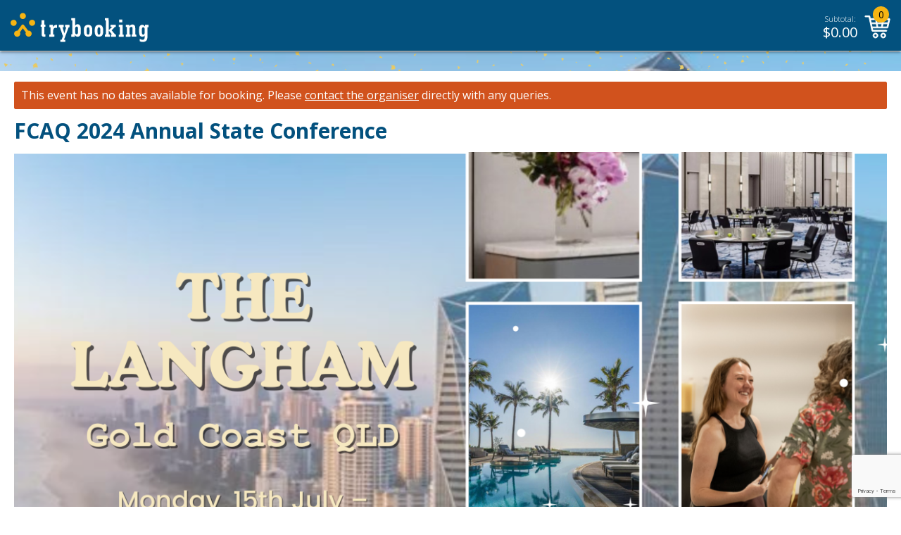

--- FILE ---
content_type: text/html; charset=utf-8
request_url: https://www.google.com/recaptcha/api2/anchor?ar=1&k=6LesiLYUAAAAALgXMuDUISo4tNE9QIjTmXxhrT_A&co=aHR0cHM6Ly93d3cudHJ5Ym9va2luZy5jb206NDQz&hl=en&v=PoyoqOPhxBO7pBk68S4YbpHZ&size=invisible&anchor-ms=20000&execute-ms=30000&cb=wwmfoa7vvc6d
body_size: 48906
content:
<!DOCTYPE HTML><html dir="ltr" lang="en"><head><meta http-equiv="Content-Type" content="text/html; charset=UTF-8">
<meta http-equiv="X-UA-Compatible" content="IE=edge">
<title>reCAPTCHA</title>
<style type="text/css">
/* cyrillic-ext */
@font-face {
  font-family: 'Roboto';
  font-style: normal;
  font-weight: 400;
  font-stretch: 100%;
  src: url(//fonts.gstatic.com/s/roboto/v48/KFO7CnqEu92Fr1ME7kSn66aGLdTylUAMa3GUBHMdazTgWw.woff2) format('woff2');
  unicode-range: U+0460-052F, U+1C80-1C8A, U+20B4, U+2DE0-2DFF, U+A640-A69F, U+FE2E-FE2F;
}
/* cyrillic */
@font-face {
  font-family: 'Roboto';
  font-style: normal;
  font-weight: 400;
  font-stretch: 100%;
  src: url(//fonts.gstatic.com/s/roboto/v48/KFO7CnqEu92Fr1ME7kSn66aGLdTylUAMa3iUBHMdazTgWw.woff2) format('woff2');
  unicode-range: U+0301, U+0400-045F, U+0490-0491, U+04B0-04B1, U+2116;
}
/* greek-ext */
@font-face {
  font-family: 'Roboto';
  font-style: normal;
  font-weight: 400;
  font-stretch: 100%;
  src: url(//fonts.gstatic.com/s/roboto/v48/KFO7CnqEu92Fr1ME7kSn66aGLdTylUAMa3CUBHMdazTgWw.woff2) format('woff2');
  unicode-range: U+1F00-1FFF;
}
/* greek */
@font-face {
  font-family: 'Roboto';
  font-style: normal;
  font-weight: 400;
  font-stretch: 100%;
  src: url(//fonts.gstatic.com/s/roboto/v48/KFO7CnqEu92Fr1ME7kSn66aGLdTylUAMa3-UBHMdazTgWw.woff2) format('woff2');
  unicode-range: U+0370-0377, U+037A-037F, U+0384-038A, U+038C, U+038E-03A1, U+03A3-03FF;
}
/* math */
@font-face {
  font-family: 'Roboto';
  font-style: normal;
  font-weight: 400;
  font-stretch: 100%;
  src: url(//fonts.gstatic.com/s/roboto/v48/KFO7CnqEu92Fr1ME7kSn66aGLdTylUAMawCUBHMdazTgWw.woff2) format('woff2');
  unicode-range: U+0302-0303, U+0305, U+0307-0308, U+0310, U+0312, U+0315, U+031A, U+0326-0327, U+032C, U+032F-0330, U+0332-0333, U+0338, U+033A, U+0346, U+034D, U+0391-03A1, U+03A3-03A9, U+03B1-03C9, U+03D1, U+03D5-03D6, U+03F0-03F1, U+03F4-03F5, U+2016-2017, U+2034-2038, U+203C, U+2040, U+2043, U+2047, U+2050, U+2057, U+205F, U+2070-2071, U+2074-208E, U+2090-209C, U+20D0-20DC, U+20E1, U+20E5-20EF, U+2100-2112, U+2114-2115, U+2117-2121, U+2123-214F, U+2190, U+2192, U+2194-21AE, U+21B0-21E5, U+21F1-21F2, U+21F4-2211, U+2213-2214, U+2216-22FF, U+2308-230B, U+2310, U+2319, U+231C-2321, U+2336-237A, U+237C, U+2395, U+239B-23B7, U+23D0, U+23DC-23E1, U+2474-2475, U+25AF, U+25B3, U+25B7, U+25BD, U+25C1, U+25CA, U+25CC, U+25FB, U+266D-266F, U+27C0-27FF, U+2900-2AFF, U+2B0E-2B11, U+2B30-2B4C, U+2BFE, U+3030, U+FF5B, U+FF5D, U+1D400-1D7FF, U+1EE00-1EEFF;
}
/* symbols */
@font-face {
  font-family: 'Roboto';
  font-style: normal;
  font-weight: 400;
  font-stretch: 100%;
  src: url(//fonts.gstatic.com/s/roboto/v48/KFO7CnqEu92Fr1ME7kSn66aGLdTylUAMaxKUBHMdazTgWw.woff2) format('woff2');
  unicode-range: U+0001-000C, U+000E-001F, U+007F-009F, U+20DD-20E0, U+20E2-20E4, U+2150-218F, U+2190, U+2192, U+2194-2199, U+21AF, U+21E6-21F0, U+21F3, U+2218-2219, U+2299, U+22C4-22C6, U+2300-243F, U+2440-244A, U+2460-24FF, U+25A0-27BF, U+2800-28FF, U+2921-2922, U+2981, U+29BF, U+29EB, U+2B00-2BFF, U+4DC0-4DFF, U+FFF9-FFFB, U+10140-1018E, U+10190-1019C, U+101A0, U+101D0-101FD, U+102E0-102FB, U+10E60-10E7E, U+1D2C0-1D2D3, U+1D2E0-1D37F, U+1F000-1F0FF, U+1F100-1F1AD, U+1F1E6-1F1FF, U+1F30D-1F30F, U+1F315, U+1F31C, U+1F31E, U+1F320-1F32C, U+1F336, U+1F378, U+1F37D, U+1F382, U+1F393-1F39F, U+1F3A7-1F3A8, U+1F3AC-1F3AF, U+1F3C2, U+1F3C4-1F3C6, U+1F3CA-1F3CE, U+1F3D4-1F3E0, U+1F3ED, U+1F3F1-1F3F3, U+1F3F5-1F3F7, U+1F408, U+1F415, U+1F41F, U+1F426, U+1F43F, U+1F441-1F442, U+1F444, U+1F446-1F449, U+1F44C-1F44E, U+1F453, U+1F46A, U+1F47D, U+1F4A3, U+1F4B0, U+1F4B3, U+1F4B9, U+1F4BB, U+1F4BF, U+1F4C8-1F4CB, U+1F4D6, U+1F4DA, U+1F4DF, U+1F4E3-1F4E6, U+1F4EA-1F4ED, U+1F4F7, U+1F4F9-1F4FB, U+1F4FD-1F4FE, U+1F503, U+1F507-1F50B, U+1F50D, U+1F512-1F513, U+1F53E-1F54A, U+1F54F-1F5FA, U+1F610, U+1F650-1F67F, U+1F687, U+1F68D, U+1F691, U+1F694, U+1F698, U+1F6AD, U+1F6B2, U+1F6B9-1F6BA, U+1F6BC, U+1F6C6-1F6CF, U+1F6D3-1F6D7, U+1F6E0-1F6EA, U+1F6F0-1F6F3, U+1F6F7-1F6FC, U+1F700-1F7FF, U+1F800-1F80B, U+1F810-1F847, U+1F850-1F859, U+1F860-1F887, U+1F890-1F8AD, U+1F8B0-1F8BB, U+1F8C0-1F8C1, U+1F900-1F90B, U+1F93B, U+1F946, U+1F984, U+1F996, U+1F9E9, U+1FA00-1FA6F, U+1FA70-1FA7C, U+1FA80-1FA89, U+1FA8F-1FAC6, U+1FACE-1FADC, U+1FADF-1FAE9, U+1FAF0-1FAF8, U+1FB00-1FBFF;
}
/* vietnamese */
@font-face {
  font-family: 'Roboto';
  font-style: normal;
  font-weight: 400;
  font-stretch: 100%;
  src: url(//fonts.gstatic.com/s/roboto/v48/KFO7CnqEu92Fr1ME7kSn66aGLdTylUAMa3OUBHMdazTgWw.woff2) format('woff2');
  unicode-range: U+0102-0103, U+0110-0111, U+0128-0129, U+0168-0169, U+01A0-01A1, U+01AF-01B0, U+0300-0301, U+0303-0304, U+0308-0309, U+0323, U+0329, U+1EA0-1EF9, U+20AB;
}
/* latin-ext */
@font-face {
  font-family: 'Roboto';
  font-style: normal;
  font-weight: 400;
  font-stretch: 100%;
  src: url(//fonts.gstatic.com/s/roboto/v48/KFO7CnqEu92Fr1ME7kSn66aGLdTylUAMa3KUBHMdazTgWw.woff2) format('woff2');
  unicode-range: U+0100-02BA, U+02BD-02C5, U+02C7-02CC, U+02CE-02D7, U+02DD-02FF, U+0304, U+0308, U+0329, U+1D00-1DBF, U+1E00-1E9F, U+1EF2-1EFF, U+2020, U+20A0-20AB, U+20AD-20C0, U+2113, U+2C60-2C7F, U+A720-A7FF;
}
/* latin */
@font-face {
  font-family: 'Roboto';
  font-style: normal;
  font-weight: 400;
  font-stretch: 100%;
  src: url(//fonts.gstatic.com/s/roboto/v48/KFO7CnqEu92Fr1ME7kSn66aGLdTylUAMa3yUBHMdazQ.woff2) format('woff2');
  unicode-range: U+0000-00FF, U+0131, U+0152-0153, U+02BB-02BC, U+02C6, U+02DA, U+02DC, U+0304, U+0308, U+0329, U+2000-206F, U+20AC, U+2122, U+2191, U+2193, U+2212, U+2215, U+FEFF, U+FFFD;
}
/* cyrillic-ext */
@font-face {
  font-family: 'Roboto';
  font-style: normal;
  font-weight: 500;
  font-stretch: 100%;
  src: url(//fonts.gstatic.com/s/roboto/v48/KFO7CnqEu92Fr1ME7kSn66aGLdTylUAMa3GUBHMdazTgWw.woff2) format('woff2');
  unicode-range: U+0460-052F, U+1C80-1C8A, U+20B4, U+2DE0-2DFF, U+A640-A69F, U+FE2E-FE2F;
}
/* cyrillic */
@font-face {
  font-family: 'Roboto';
  font-style: normal;
  font-weight: 500;
  font-stretch: 100%;
  src: url(//fonts.gstatic.com/s/roboto/v48/KFO7CnqEu92Fr1ME7kSn66aGLdTylUAMa3iUBHMdazTgWw.woff2) format('woff2');
  unicode-range: U+0301, U+0400-045F, U+0490-0491, U+04B0-04B1, U+2116;
}
/* greek-ext */
@font-face {
  font-family: 'Roboto';
  font-style: normal;
  font-weight: 500;
  font-stretch: 100%;
  src: url(//fonts.gstatic.com/s/roboto/v48/KFO7CnqEu92Fr1ME7kSn66aGLdTylUAMa3CUBHMdazTgWw.woff2) format('woff2');
  unicode-range: U+1F00-1FFF;
}
/* greek */
@font-face {
  font-family: 'Roboto';
  font-style: normal;
  font-weight: 500;
  font-stretch: 100%;
  src: url(//fonts.gstatic.com/s/roboto/v48/KFO7CnqEu92Fr1ME7kSn66aGLdTylUAMa3-UBHMdazTgWw.woff2) format('woff2');
  unicode-range: U+0370-0377, U+037A-037F, U+0384-038A, U+038C, U+038E-03A1, U+03A3-03FF;
}
/* math */
@font-face {
  font-family: 'Roboto';
  font-style: normal;
  font-weight: 500;
  font-stretch: 100%;
  src: url(//fonts.gstatic.com/s/roboto/v48/KFO7CnqEu92Fr1ME7kSn66aGLdTylUAMawCUBHMdazTgWw.woff2) format('woff2');
  unicode-range: U+0302-0303, U+0305, U+0307-0308, U+0310, U+0312, U+0315, U+031A, U+0326-0327, U+032C, U+032F-0330, U+0332-0333, U+0338, U+033A, U+0346, U+034D, U+0391-03A1, U+03A3-03A9, U+03B1-03C9, U+03D1, U+03D5-03D6, U+03F0-03F1, U+03F4-03F5, U+2016-2017, U+2034-2038, U+203C, U+2040, U+2043, U+2047, U+2050, U+2057, U+205F, U+2070-2071, U+2074-208E, U+2090-209C, U+20D0-20DC, U+20E1, U+20E5-20EF, U+2100-2112, U+2114-2115, U+2117-2121, U+2123-214F, U+2190, U+2192, U+2194-21AE, U+21B0-21E5, U+21F1-21F2, U+21F4-2211, U+2213-2214, U+2216-22FF, U+2308-230B, U+2310, U+2319, U+231C-2321, U+2336-237A, U+237C, U+2395, U+239B-23B7, U+23D0, U+23DC-23E1, U+2474-2475, U+25AF, U+25B3, U+25B7, U+25BD, U+25C1, U+25CA, U+25CC, U+25FB, U+266D-266F, U+27C0-27FF, U+2900-2AFF, U+2B0E-2B11, U+2B30-2B4C, U+2BFE, U+3030, U+FF5B, U+FF5D, U+1D400-1D7FF, U+1EE00-1EEFF;
}
/* symbols */
@font-face {
  font-family: 'Roboto';
  font-style: normal;
  font-weight: 500;
  font-stretch: 100%;
  src: url(//fonts.gstatic.com/s/roboto/v48/KFO7CnqEu92Fr1ME7kSn66aGLdTylUAMaxKUBHMdazTgWw.woff2) format('woff2');
  unicode-range: U+0001-000C, U+000E-001F, U+007F-009F, U+20DD-20E0, U+20E2-20E4, U+2150-218F, U+2190, U+2192, U+2194-2199, U+21AF, U+21E6-21F0, U+21F3, U+2218-2219, U+2299, U+22C4-22C6, U+2300-243F, U+2440-244A, U+2460-24FF, U+25A0-27BF, U+2800-28FF, U+2921-2922, U+2981, U+29BF, U+29EB, U+2B00-2BFF, U+4DC0-4DFF, U+FFF9-FFFB, U+10140-1018E, U+10190-1019C, U+101A0, U+101D0-101FD, U+102E0-102FB, U+10E60-10E7E, U+1D2C0-1D2D3, U+1D2E0-1D37F, U+1F000-1F0FF, U+1F100-1F1AD, U+1F1E6-1F1FF, U+1F30D-1F30F, U+1F315, U+1F31C, U+1F31E, U+1F320-1F32C, U+1F336, U+1F378, U+1F37D, U+1F382, U+1F393-1F39F, U+1F3A7-1F3A8, U+1F3AC-1F3AF, U+1F3C2, U+1F3C4-1F3C6, U+1F3CA-1F3CE, U+1F3D4-1F3E0, U+1F3ED, U+1F3F1-1F3F3, U+1F3F5-1F3F7, U+1F408, U+1F415, U+1F41F, U+1F426, U+1F43F, U+1F441-1F442, U+1F444, U+1F446-1F449, U+1F44C-1F44E, U+1F453, U+1F46A, U+1F47D, U+1F4A3, U+1F4B0, U+1F4B3, U+1F4B9, U+1F4BB, U+1F4BF, U+1F4C8-1F4CB, U+1F4D6, U+1F4DA, U+1F4DF, U+1F4E3-1F4E6, U+1F4EA-1F4ED, U+1F4F7, U+1F4F9-1F4FB, U+1F4FD-1F4FE, U+1F503, U+1F507-1F50B, U+1F50D, U+1F512-1F513, U+1F53E-1F54A, U+1F54F-1F5FA, U+1F610, U+1F650-1F67F, U+1F687, U+1F68D, U+1F691, U+1F694, U+1F698, U+1F6AD, U+1F6B2, U+1F6B9-1F6BA, U+1F6BC, U+1F6C6-1F6CF, U+1F6D3-1F6D7, U+1F6E0-1F6EA, U+1F6F0-1F6F3, U+1F6F7-1F6FC, U+1F700-1F7FF, U+1F800-1F80B, U+1F810-1F847, U+1F850-1F859, U+1F860-1F887, U+1F890-1F8AD, U+1F8B0-1F8BB, U+1F8C0-1F8C1, U+1F900-1F90B, U+1F93B, U+1F946, U+1F984, U+1F996, U+1F9E9, U+1FA00-1FA6F, U+1FA70-1FA7C, U+1FA80-1FA89, U+1FA8F-1FAC6, U+1FACE-1FADC, U+1FADF-1FAE9, U+1FAF0-1FAF8, U+1FB00-1FBFF;
}
/* vietnamese */
@font-face {
  font-family: 'Roboto';
  font-style: normal;
  font-weight: 500;
  font-stretch: 100%;
  src: url(//fonts.gstatic.com/s/roboto/v48/KFO7CnqEu92Fr1ME7kSn66aGLdTylUAMa3OUBHMdazTgWw.woff2) format('woff2');
  unicode-range: U+0102-0103, U+0110-0111, U+0128-0129, U+0168-0169, U+01A0-01A1, U+01AF-01B0, U+0300-0301, U+0303-0304, U+0308-0309, U+0323, U+0329, U+1EA0-1EF9, U+20AB;
}
/* latin-ext */
@font-face {
  font-family: 'Roboto';
  font-style: normal;
  font-weight: 500;
  font-stretch: 100%;
  src: url(//fonts.gstatic.com/s/roboto/v48/KFO7CnqEu92Fr1ME7kSn66aGLdTylUAMa3KUBHMdazTgWw.woff2) format('woff2');
  unicode-range: U+0100-02BA, U+02BD-02C5, U+02C7-02CC, U+02CE-02D7, U+02DD-02FF, U+0304, U+0308, U+0329, U+1D00-1DBF, U+1E00-1E9F, U+1EF2-1EFF, U+2020, U+20A0-20AB, U+20AD-20C0, U+2113, U+2C60-2C7F, U+A720-A7FF;
}
/* latin */
@font-face {
  font-family: 'Roboto';
  font-style: normal;
  font-weight: 500;
  font-stretch: 100%;
  src: url(//fonts.gstatic.com/s/roboto/v48/KFO7CnqEu92Fr1ME7kSn66aGLdTylUAMa3yUBHMdazQ.woff2) format('woff2');
  unicode-range: U+0000-00FF, U+0131, U+0152-0153, U+02BB-02BC, U+02C6, U+02DA, U+02DC, U+0304, U+0308, U+0329, U+2000-206F, U+20AC, U+2122, U+2191, U+2193, U+2212, U+2215, U+FEFF, U+FFFD;
}
/* cyrillic-ext */
@font-face {
  font-family: 'Roboto';
  font-style: normal;
  font-weight: 900;
  font-stretch: 100%;
  src: url(//fonts.gstatic.com/s/roboto/v48/KFO7CnqEu92Fr1ME7kSn66aGLdTylUAMa3GUBHMdazTgWw.woff2) format('woff2');
  unicode-range: U+0460-052F, U+1C80-1C8A, U+20B4, U+2DE0-2DFF, U+A640-A69F, U+FE2E-FE2F;
}
/* cyrillic */
@font-face {
  font-family: 'Roboto';
  font-style: normal;
  font-weight: 900;
  font-stretch: 100%;
  src: url(//fonts.gstatic.com/s/roboto/v48/KFO7CnqEu92Fr1ME7kSn66aGLdTylUAMa3iUBHMdazTgWw.woff2) format('woff2');
  unicode-range: U+0301, U+0400-045F, U+0490-0491, U+04B0-04B1, U+2116;
}
/* greek-ext */
@font-face {
  font-family: 'Roboto';
  font-style: normal;
  font-weight: 900;
  font-stretch: 100%;
  src: url(//fonts.gstatic.com/s/roboto/v48/KFO7CnqEu92Fr1ME7kSn66aGLdTylUAMa3CUBHMdazTgWw.woff2) format('woff2');
  unicode-range: U+1F00-1FFF;
}
/* greek */
@font-face {
  font-family: 'Roboto';
  font-style: normal;
  font-weight: 900;
  font-stretch: 100%;
  src: url(//fonts.gstatic.com/s/roboto/v48/KFO7CnqEu92Fr1ME7kSn66aGLdTylUAMa3-UBHMdazTgWw.woff2) format('woff2');
  unicode-range: U+0370-0377, U+037A-037F, U+0384-038A, U+038C, U+038E-03A1, U+03A3-03FF;
}
/* math */
@font-face {
  font-family: 'Roboto';
  font-style: normal;
  font-weight: 900;
  font-stretch: 100%;
  src: url(//fonts.gstatic.com/s/roboto/v48/KFO7CnqEu92Fr1ME7kSn66aGLdTylUAMawCUBHMdazTgWw.woff2) format('woff2');
  unicode-range: U+0302-0303, U+0305, U+0307-0308, U+0310, U+0312, U+0315, U+031A, U+0326-0327, U+032C, U+032F-0330, U+0332-0333, U+0338, U+033A, U+0346, U+034D, U+0391-03A1, U+03A3-03A9, U+03B1-03C9, U+03D1, U+03D5-03D6, U+03F0-03F1, U+03F4-03F5, U+2016-2017, U+2034-2038, U+203C, U+2040, U+2043, U+2047, U+2050, U+2057, U+205F, U+2070-2071, U+2074-208E, U+2090-209C, U+20D0-20DC, U+20E1, U+20E5-20EF, U+2100-2112, U+2114-2115, U+2117-2121, U+2123-214F, U+2190, U+2192, U+2194-21AE, U+21B0-21E5, U+21F1-21F2, U+21F4-2211, U+2213-2214, U+2216-22FF, U+2308-230B, U+2310, U+2319, U+231C-2321, U+2336-237A, U+237C, U+2395, U+239B-23B7, U+23D0, U+23DC-23E1, U+2474-2475, U+25AF, U+25B3, U+25B7, U+25BD, U+25C1, U+25CA, U+25CC, U+25FB, U+266D-266F, U+27C0-27FF, U+2900-2AFF, U+2B0E-2B11, U+2B30-2B4C, U+2BFE, U+3030, U+FF5B, U+FF5D, U+1D400-1D7FF, U+1EE00-1EEFF;
}
/* symbols */
@font-face {
  font-family: 'Roboto';
  font-style: normal;
  font-weight: 900;
  font-stretch: 100%;
  src: url(//fonts.gstatic.com/s/roboto/v48/KFO7CnqEu92Fr1ME7kSn66aGLdTylUAMaxKUBHMdazTgWw.woff2) format('woff2');
  unicode-range: U+0001-000C, U+000E-001F, U+007F-009F, U+20DD-20E0, U+20E2-20E4, U+2150-218F, U+2190, U+2192, U+2194-2199, U+21AF, U+21E6-21F0, U+21F3, U+2218-2219, U+2299, U+22C4-22C6, U+2300-243F, U+2440-244A, U+2460-24FF, U+25A0-27BF, U+2800-28FF, U+2921-2922, U+2981, U+29BF, U+29EB, U+2B00-2BFF, U+4DC0-4DFF, U+FFF9-FFFB, U+10140-1018E, U+10190-1019C, U+101A0, U+101D0-101FD, U+102E0-102FB, U+10E60-10E7E, U+1D2C0-1D2D3, U+1D2E0-1D37F, U+1F000-1F0FF, U+1F100-1F1AD, U+1F1E6-1F1FF, U+1F30D-1F30F, U+1F315, U+1F31C, U+1F31E, U+1F320-1F32C, U+1F336, U+1F378, U+1F37D, U+1F382, U+1F393-1F39F, U+1F3A7-1F3A8, U+1F3AC-1F3AF, U+1F3C2, U+1F3C4-1F3C6, U+1F3CA-1F3CE, U+1F3D4-1F3E0, U+1F3ED, U+1F3F1-1F3F3, U+1F3F5-1F3F7, U+1F408, U+1F415, U+1F41F, U+1F426, U+1F43F, U+1F441-1F442, U+1F444, U+1F446-1F449, U+1F44C-1F44E, U+1F453, U+1F46A, U+1F47D, U+1F4A3, U+1F4B0, U+1F4B3, U+1F4B9, U+1F4BB, U+1F4BF, U+1F4C8-1F4CB, U+1F4D6, U+1F4DA, U+1F4DF, U+1F4E3-1F4E6, U+1F4EA-1F4ED, U+1F4F7, U+1F4F9-1F4FB, U+1F4FD-1F4FE, U+1F503, U+1F507-1F50B, U+1F50D, U+1F512-1F513, U+1F53E-1F54A, U+1F54F-1F5FA, U+1F610, U+1F650-1F67F, U+1F687, U+1F68D, U+1F691, U+1F694, U+1F698, U+1F6AD, U+1F6B2, U+1F6B9-1F6BA, U+1F6BC, U+1F6C6-1F6CF, U+1F6D3-1F6D7, U+1F6E0-1F6EA, U+1F6F0-1F6F3, U+1F6F7-1F6FC, U+1F700-1F7FF, U+1F800-1F80B, U+1F810-1F847, U+1F850-1F859, U+1F860-1F887, U+1F890-1F8AD, U+1F8B0-1F8BB, U+1F8C0-1F8C1, U+1F900-1F90B, U+1F93B, U+1F946, U+1F984, U+1F996, U+1F9E9, U+1FA00-1FA6F, U+1FA70-1FA7C, U+1FA80-1FA89, U+1FA8F-1FAC6, U+1FACE-1FADC, U+1FADF-1FAE9, U+1FAF0-1FAF8, U+1FB00-1FBFF;
}
/* vietnamese */
@font-face {
  font-family: 'Roboto';
  font-style: normal;
  font-weight: 900;
  font-stretch: 100%;
  src: url(//fonts.gstatic.com/s/roboto/v48/KFO7CnqEu92Fr1ME7kSn66aGLdTylUAMa3OUBHMdazTgWw.woff2) format('woff2');
  unicode-range: U+0102-0103, U+0110-0111, U+0128-0129, U+0168-0169, U+01A0-01A1, U+01AF-01B0, U+0300-0301, U+0303-0304, U+0308-0309, U+0323, U+0329, U+1EA0-1EF9, U+20AB;
}
/* latin-ext */
@font-face {
  font-family: 'Roboto';
  font-style: normal;
  font-weight: 900;
  font-stretch: 100%;
  src: url(//fonts.gstatic.com/s/roboto/v48/KFO7CnqEu92Fr1ME7kSn66aGLdTylUAMa3KUBHMdazTgWw.woff2) format('woff2');
  unicode-range: U+0100-02BA, U+02BD-02C5, U+02C7-02CC, U+02CE-02D7, U+02DD-02FF, U+0304, U+0308, U+0329, U+1D00-1DBF, U+1E00-1E9F, U+1EF2-1EFF, U+2020, U+20A0-20AB, U+20AD-20C0, U+2113, U+2C60-2C7F, U+A720-A7FF;
}
/* latin */
@font-face {
  font-family: 'Roboto';
  font-style: normal;
  font-weight: 900;
  font-stretch: 100%;
  src: url(//fonts.gstatic.com/s/roboto/v48/KFO7CnqEu92Fr1ME7kSn66aGLdTylUAMa3yUBHMdazQ.woff2) format('woff2');
  unicode-range: U+0000-00FF, U+0131, U+0152-0153, U+02BB-02BC, U+02C6, U+02DA, U+02DC, U+0304, U+0308, U+0329, U+2000-206F, U+20AC, U+2122, U+2191, U+2193, U+2212, U+2215, U+FEFF, U+FFFD;
}

</style>
<link rel="stylesheet" type="text/css" href="https://www.gstatic.com/recaptcha/releases/PoyoqOPhxBO7pBk68S4YbpHZ/styles__ltr.css">
<script nonce="vcNjAF0L8frM9l2FW01Y4A" type="text/javascript">window['__recaptcha_api'] = 'https://www.google.com/recaptcha/api2/';</script>
<script type="text/javascript" src="https://www.gstatic.com/recaptcha/releases/PoyoqOPhxBO7pBk68S4YbpHZ/recaptcha__en.js" nonce="vcNjAF0L8frM9l2FW01Y4A">
      
    </script></head>
<body><div id="rc-anchor-alert" class="rc-anchor-alert"></div>
<input type="hidden" id="recaptcha-token" value="[base64]">
<script type="text/javascript" nonce="vcNjAF0L8frM9l2FW01Y4A">
      recaptcha.anchor.Main.init("[\x22ainput\x22,[\x22bgdata\x22,\x22\x22,\[base64]/[base64]/bmV3IFpbdF0obVswXSk6Sz09Mj9uZXcgWlt0XShtWzBdLG1bMV0pOks9PTM/bmV3IFpbdF0obVswXSxtWzFdLG1bMl0pOks9PTQ/[base64]/[base64]/[base64]/[base64]/[base64]/[base64]/[base64]/[base64]/[base64]/[base64]/[base64]/[base64]/[base64]/[base64]\\u003d\\u003d\x22,\[base64]\x22,\x22InzCgGE3wqbDtGPDl8K7w5jCpV4Tw7DCqjs/wp3Cr8OVwoLDtsKmO1HCgMKmBQYbwokRwpVZwqrDhlLCrC/DjH9UV8KGw6wTfcKHwpIwXWLDhsOSPCZSNMKIw6LDpB3CuhoRFH9Tw5rCqMOYasOqw5xmwrxIwoYLw7RYbsKsw6XDtcOpIgbDrMO/wonCoMONLFPCusKxwr/CtGjDnHvDrcOMVwQrY8K9w5VIw7HDlkPDkcOlHcKyXyTDuG7DjsKLPcOcJHofw7gTScOLwo4PLcOBGDIFwq/CjcOBwopNwrY0TWDDvl0Cwp7DnsKVwpPDksKdwqFjHiPCusKmKW4FwqPDtMKGCQkGMcOIwqnCgArDg8OIWnQIwozCvMK5NcOOTVDCjMOjw5vDgMKxw5jDj35zw7N4QBpxw4VVXEIkA3PDtMO7O23CimPCm0fDsMO/GEfCpcKKLjjClXHCn3FoGMOTwqHCvX7DpV4GD17DoEPDj8KcwrMGPlYGSsO1QMKHwqvCqMOXKTLDlATDl8OODcOAwp7DqMKzYGTDrlTDnw9DwpjCtcO8EMOgYzpVfX7CscKTKsOCJcKVJ2nCocKqOMKtSw/Dtz/Dp8OpNMKgwqZ5wp3Ci8Odw5DDvAwaGE3DrWcVwpnCqsKuVMK5wpTDoyvCq8KewrrDr8KnOUrCs8OYPEkxw60pCHbCvcOXw63Di8OvKVNFw4g7w5nDvHVOw40IXlrChRp3w5/DlHTDtgHDu8KjQCHDvcO7wozDjsKRw5MoXyA5w68bGcOPbcOECXnCgMKjwqfCiMOOIMOEwrAdHcOKwr3Cn8Kqw7pKG8KUUcKlQwXCq8Ovwq8+wod7woXDn1HCn8OSw7PCrwTDv8Kzwo/DhMK1IsOxd35Sw7/[base64]/DtMOMd8KywqxlfjLDu8O+ScKqX8OeaMO7wpvCozXChMKhw6nCvVluNlMKw7dkVwfCtMK7EXlQMWFIw5tzw67Cn8OEFi3CkcOOKHrDqsO6w53Cm1XCosK2dMKLTMKmwrdBwrEBw4/Dui7CrGvCpcK1w4N7UF9NI8KFwqbDpELDncKPEi3DsUIwwobCsMOnwqIAwrXCpcOdwr/Dgy3Dhmo0bWHCkRUvH8KXXMO/w70IXcKGSMOzE3o1w63CoMOGYA/CgcKrwoQ/X1fDg8Oww45ZwqEzIcOYKcKMHjfCmU1sAsKBw7XDhDRGTsOlEcOUw7A7TcOHwqAGJUoRwrsSDnjCucOXwoIYTiDDo1xxDBXDoR0rLsOswqbClzQXw73DhcKBw74GIMKfw6LDtsOHPcOew7/DsR/DlzwNfsKIwoU/w6ZNBMK8wqgnVMKiw4vCrEF8IBrDgQo3FFJYw6rCnU/CssKpwp/[base64]/[base64]/DrR7DmcKLOMKwwrdFwqLCq8OVw5ADwq7CjjEMMsOYw78oDl8fcmgORzQvB8O3w5lKZTfDqEHCq1cTF37Cg8OBw4RJUyhIwpIhZmVmayEsw748w7wNwo1AwpXCgR7DhxTChk7CvjnDkxF6NC5GYFbCogUjJcO1wp/DsnHChMKnUMOmE8Odw4rDgcKfNsKOw4JBwpvDrAPCvMKaYRw2DBkdwp0oDC0rw4ZCwplIHsKJMcKewqwcPkfCiRzDkV3CpcOjw6oLeTNrwr/DrsKXFsOfPcKdw4nCosOGFwp7dTfCv2TDlcKPWMOAHcKKMFDDscO5RsOZC8KMBcOfwr7DlTnDrwMGQsKZw7TCvzvDlXxMwqHDgcK6w6fCpsOmdVHChcKLw7l8wobCt8OUw4PDrWDDi8KFwpDDoQHCocK5w4nCoC/DpsKsNDbCqcKawpPCtWjDnAzDkBktw6ljF8OQa8KwwoTChhvChcO6w7ZMZsKxwrzCsMKJRmY2wrfDsFjCnsKTwot5wpkYOcK2DMKsLMOASR03wrJ9MsK8wqfCp37CvDNKwqXCgsKOG8OQw40Ga8K/XDwgwoRfwrUQWcKrHsKYf8OAdE5ywrvCr8OFBGIqc3taFkhMS0PDrkUuJ8OxcMOJwovDncKURh5FYcOPMgobWMKRw47DgyFnwq9ZVgXClHFcTl3DvsOSw6rDgsKrLxvCqkxwBQjCiinDicKuLHDCrm0Dwo/CqMKWw6zDuhfDmUcKw4XCgMOEwo0Qw5fCu8OVZMOqAMKlw4TCucO6OxkZNWjCp8O6NMOpwqctL8KCN2XDgMOTPsOzF0fDgn/CjsO8w5XCvFbCoMKFI8Ofw5/[base64]/wpnDqsKZKsO6woJow5hKO3Qsw5VzCHrCsgXCtyvDlFfDqR/DmlZOw77ConvDnMKEw4jCogrChsOVTF9fwpN/w7MmwrrCgMOXWjZnwrAcwq54LcK2dcO3ccOpfipNb8KxdxPDqsOWUcKEUREbwr/DkcOow6HDpcO8QX4Sw5BPajXDnRnDh8OrI8OpwqjDoTnChMKVw6x5w7s0wrxjwpJzw4bCsSR5w6sUSCJUwrnDrcOkw5vChMKiw5rDu8Kmw5o/[base64]/M10BJ8OhcnnDiQLCscORwoHDhcOBwrg1w6LCnFFIwppzw6XDhMKSYkg/AsKdJ8OtGcOxw6LDnMOqwr7DimTDthRTIsOeNsKXVMKYH8ORw4DDiHMKwpbCu2B/woQtw4oCw5PDvcKYwrzDp3/CqFHDhMOnLzXCmh/CosKQCCFDwrBsw7XDhMKOw59UORHCkcOqIGxSFXkdIcKvwrZYw7hUFikew4tNwoLDqsOpw73DlcKYwpNobsKbw6Z0w4PDhcKHw4xVRMOzRgrDsMOiw5BfbsK1wrfChMKeUcKSw7x6w5gJw7dJwrjCnsKYw6gGw5XChFnDshchw6LDhm3CrlJDdm/CnlXDicOTw4vCq17Dn8Kdw6XDvQLDrsONccKRw6LCjsOQOww/[base64]/AcOkWiRACcO4FTbDjcO4w74hQBrDjlfCiS/[base64]/DiR0+w7vCmTLCh1XCiVYOwqhHW8KHw5M4wrtww787OsKJw5TCh8OUw6RxUmbDvsOIJWkoAMKESsOEN1zCtMOHOsOQECJxIsKyT3/[base64]/[base64]/Dk8Kfwo1owrjDh8ORfsOzwr0RXcOewqRUHWbCtCB0wqhpwow7w5w1wr3CnMObGF3CpV/Drj7Cqx3DocOYwqnDkcOLGcOea8KaO1tFw6kxw4DCs2zDtMO/JsOCw7ZOw7XDjih/FxnCly7CiBkxwp3Dqw1nCh7Du8K2aD5zw7hsT8KEOnXCkTp3dcOgw7dXw5TDkcKFb1XDscKKwpJ7IsO/[base64]/DsHg3wr7ClMK4wqhKFsKyS8KzPwnCq8KeHQU0w6RDZgVgblbCgsOmwrIjRHhWP8KAwqvDinHDq8Kfw6l7w6cbwqHDsMKIXV4XWsK2IE7CrizDhMOXw6lfL1rCvMKCUHzDqMK2w4Msw6tpw5tBOHfCtMOrCsKIRcKee3R/[base64]/wrInZ8O2w6fCjMOrw4c+w53CoMOiblJ9w51pNcOPYGYdwq0mw6bDtHhCalnCpxPCmcKNw4p/f8OuwroSw70ew6jCgsKbCl8DwrPCuE5MbsKgB8KxbcO1woPCvQkmQsKXwrHDrMO/H08jw5/DtsOQwrhFbMOOw4nCiTUGMnjDpQ/DtsOEw5Apw4DDqsK0woHDpjPDimvCuwzDisOkw61lw71xHsKzwohfVg0QcsKiAFdsO8KAwp9Gw6vCiBLDjXnDtFLDkcOvwr3CvXjDvcKMwqbDknrDjcOpw53CvRIJw44Nw4Fpw5AyWk8JIsKkw4YBwp3DucOAwp/DpcKoYR7Cq8KbPggRYcKYKsOqQMKBw7FiPMKww40JARfDlsKAwozCpjJ3w5HDhnPDtFnCiWsfAEYwwrXCpkbDn8KPe8K0w4khIMK1bsOYwpnDgmNbZFIPBcKmw6MtwoNGwq99w47DsAPCp8Kow4Qxw5DCgmxPw5MGVsOsIlvCjMK/[base64]/CryRvVWM9wo98EMKTGMKSWCPClMKJw4vDh8O+QsOTKl06NW9awqnCkwAbw6bDv2fCjVsawrjCiMOUw5fDuTLCi8KxPkxMP8Oww6PDjwR5w7zDmMKBwq/DmsKgOAnDl2haIwlSVDfCnXLCizPDigQ/wqULw67DvcOgQ0wow4jDgMKIw7Y4QnLDo8KSeMOXYMO+McK4wq17JBN/[base64]/DncOowodTwpXCuSbDu8KbwrDCqmQFw5PCpcKuwrswwpxdJcO0w6YAH8OZZn0fworCnsKXw6BawpJmw4PCiMOecsO5J8K1HMK7PcOAw7sUAlPDu2zDssK/[base64]/Ctg7Dn8KyNsO3RGh+JGMvwoHChwlhw77Cr8Owb8O2wpnDl3N4wrsKUcKzw7ULIBkTJCDClSfCkH08H8OrwrchEMKowpgDBT7CqT1Ww6vDgsKie8KPf8K5dsOdwpzCvcO+wrhwwrUTQcKuaxHDg1VUwqDDpTnCtyUww64/Q8Otwp9qwqrDvcOEwoQAWBAGw6LCssKERS/CkcKFX8Oaw7Q8w7A8NcOoI8OxCcKow6oIfcOrMTTCg3EtGU16w5DCuFdYwovCosKnbcKYYsOrwqDDvsO8F17Dm8O+MWY0w57CusOUGMKrGFrClcK/XC/CocK4w5JZw4gxwqPCmsKKA1woEcO3WAXCtHBnHMKeEk7CtsKIwr97ajLCghnClXnCpjHDmTAsw5hFw4XCsHHDuQJZNsO/[base64]/WkwREsOCw4rCl8OJS8OKw4/[base64]/Ds0fDo8OrB8Kow57DpjbDqg3CocObMVUUecOzHsKVUnUBJxZ8wpLCgEwTw4/CoMK2wqAdw5XCpcKOw7wQGUovCcOgw5vDlDlNMMOEQzUCIjcbw54pLcKNwrTDvwVBOU5iD8OnwqVQwoUdwq/CgcOQw7swfMOadcO/GC7Dt8Opw71AZsKzDj5heMO7CTPCuSQswrpZYsORN8OEwrxsZTk/UsK1Fi7DnUJ8GRXDin7DrAMwe8Ozw4jDrsOKXB42woJiwpAVw6QOZU0kwpc8w5PCpwjDncO0Hnc2DMKQaxMAwrULWlcaCCE/azQED8KxRsOIacOSNQTCuVfDtVdHw64sCS4nwo/[base64]/CgcOgdjHCr8O7ZMKfwogRw67DrSc7wrZPIHAvwrjCoEDDq8OfN8Oyw5XDmMOTwrvCpADDi8KwcMOqw74dwrXDkMKRw7TDnsK2ccKABGB/acKOMWzDiiDDp8OhGcKLwrHDiMOMZRk5wqvDl8ONwqYqwqbCvRXDu8Kpw4zDlsOowoPCtMK0w65pHWFpOw/Dl0E2w6ciwr5/Ehh0Z1XCmMO5w4jCtznCksKqMinChwPCi8KGAcKwC1rCo8OPJMKqwoJ0cVdtQMOiw65uw5TCggNawpzCqsKxC8KfwosBw6MYZMO/FgTCjcKZIsKdJSZZwq/CrsO+OcKmwq8hwpwtbB4Fw6vDoww9LMKDF8OxdGgJw5MSw73Ct8OjIsOswp5/PcOodsKzbyRlwqPCtMKYLsKrPcKmd8OXZMO8bsOoGkEnEcKQwr0lw5nCi8Kcw6xrGhnDrMO2wpXCpBl4PT8RwpLCtkoow73DtUPCtMKCwqgAPCfCtsKgYy7DtsODG2HCsxTChlFWLsKgw4vDs8O2wo1LDsO5XcK/wpkTw4rCrF1cV8OjWcOJYiEfwqbDi1YQw5YXLsKzdMOINXfDsnQDG8Okwq/CkgTDuMODQ8OMOmoNWSEHw7V/[base64]/CvUTCscOTwonDjT7Cm2N2McKWwqvCtAvCrF/Dsxwxw7FLwrzDpcKaw4fDjDkrCMOjw7DDh8KEesOUwobCv8KZw4nChiR2w41FwrFcw7pSwo/DtjJvwo9IC0PCh8O1FjXCm0PDvcOTB8KWw4pYwooZYsK3worCnsOuVATCjAZpBznCkEVEw6Ulwp3DrzcsXVzCrVdkC8KJYj9fw7d1TW1wwrvCkcOxIkQ/[base64]/DnsOaw4XCgMKnZ1TCozZIDsOKwqQbVinCl8KGwrgKe20dP8OFw4rDsXXDicOaw6NXJl/CvBlaw49WwqlLKcOpNRrDj1/DssO8wog5w45PIBzDrMK2Wm/DpcOuw5vCksKiVyhgDcKWwq3DiW4GfUkxw5ApD3fDpEzCjDxVUMOnw78jw6LCnW/DjXzChDzDm2jCgy7DtMKbecOPbTARwpMgCTo6w79vw5ZSKsOUClImfXhmD24xw63CiFTCgFnClMKYwqUwwpUpw7LDg8Kcw7FKScOCwqvDu8OTKAjCq0TDg8OowpEcwq4qw5oRBErCh24Rw4UPfz/CkMKmEsOuAzjDqWscZ8KJwoEjTTwEQsOyw5vCuiYywovDs8OYw5XDhsO+QwVHQMKJwpnCvcOBcgrCocOFw4XCsQfCpMOKwr/ClMKpwpNzMjzCksKiR8Oefg3CucKhwrvDkTQKwrvCmU5nwq7CqR8YwqnClcKHwolaw5U1wq7DpcKDZcKlwrPCqC0jw7cLwqhaw6DDpsKgwpc5w4NqAsK7AX/[base64]/DlcOyIMK7wp/CiMK4YkkLZx3Dn8OtVcKqwqzDqGnCrGXDvcKMwq/CpwwLMcKjwqnDkRbCvDbCjMKLwrTDvMOaR0t9EErDkmoGQGFaLsOFwpHCtXR7UEl/FjLCo8KXbsOUYsOdKMK9IMOvwq9DNBbDrsOuKHLDhMK4w6skDsODw7RWwrDCrWdZwrrDnEozQcOlccOVZMOvRFvCqmDDuicCwpnDgAvCuHMHN3zDqcKDGcOMBjHDj0FYOcKawrdGLgHDtw5ow4tAw4LDnsOqwqtVaE7CvwXCiAgLw7/DjAs6wpnDpklOw5TCtRx/w4fCgiUcwqc6w5giwokMw48nw5Y7csKhwq7DrBbCncOQDsKbRsKDwqzCljVCVjYPfMKTw5XCs8OzAcKJwqBlwp8HI1hFwoDDg0Eew6bClTdMw63DhB9/w4QSw5bDrgwvwrkow7HCscKhWHbDsCBzY8OfY8K+wpzCv8OgQykma8OUw47CgSnDi8K7w5vDmMOtYcK+NxQbSwwBw5vCglc2w4/Du8KmwqVmwr0xwrXCsS/Cr8O/WcKDwoVdWRtXK8Ocwq0Dw4bCicO3wqpLUcKHIcO6GV/CqMK+wq/DhQXCu8OOTsOXVsKFCXpHZUECwpFMwoBTw6nDpjvCoAczOsOTaCrDplwJXMOAw5XClFtqwrPCojFYaHbCtG7Dng9vw6JVF8OHXzlzw5QPHRZpw73Dpz3ChsOZw7JsPsKFKsO0OsKEw4oMLcK/w7bDpcOef8Ktw6zCgcO3GlfDgcKkw6cCAn7CmgvDoR0hKsO8enMYw5vCnkzCk8O7CUnCp0Flw61TwrTCpMKtwqfCo8O9VzjCqmnCicKlw5jCu8O1S8Ozw6hLwqvCj8KHDhE4QR4RB8KFwoXChmzDpnzCgDUKwq8JwoTCr8K/JMK7BjPDsnVRS8K7wo3Ct2gyRnsJw5bCkzBfw79TUkHDtkHCmHcEeMKcw67DgMKrw4YOMVjDosOlw5jCkMOFLsO+M8O5asK/w47DlVDDihLDl8OTLsOaPC/CuQ1CDsOKw6gNRcONw7YBFcOqwpdYwppKT8ODwqbCpMOeUWIuwqfDqsKDB2rDgATCl8KTBGDDr2tROHdswrjCkF3DmWXDsDQVUQvDoS/CvxxLegEyw6vDq8KFc2LDhV57PT5LJMOJwoPDrHxlw7A1w5cPw58DwpLChMKWLmnDk8OCwqYSw4bCslQCw7N5In42EEbCmGLCk0oaw5p0a8O9L1Yywr7CmsKKwq/DqhpcDMOjw4sQSmc6w7vDp8KwwrHCmcKdw5bDmsOXw6fDl8KjDEVDwr/CsCVbelbDqsKKE8K+w7zDvcO+wrhqw4rCqcOvwrvChcKXXTjCiyQsw6HCtWHDsVrDiMOQwqIMT8KiCcOBCF7Cilcaw4HCjsK/w6B+w6vDs8Kmwp/[base64]/Crl0tw73CrsOvw7HClsO9w7DDkBLDiMOow6fDnW/Crm7Cq8KDCBVuwqBjEk/CpcOiw63Cu1fDm0LDm8OiPFB/wog+w6ceGAg2d0sEcgZdC8K3L8OfCMOlwqTCvC3CucO0wqRaKDd1JXrCl25/w4HDtsO3w5LCgFtFw47DqHdww6bCrCBSw64MNMKEwqwvCMK6w6g8RiQMwpjDl2toNEUEVMKqw4cRYzEqGsK/QSXDncKtEGjCo8KYBMOaKEPDjsKxw7p9PsK5w4FAwr/DgyJKw5vCoFbDqEPCoMK1w4PCrApGDcO6w6YCal/Cq8KUEGYVw5UKGcOvFDpuasOewptMQsOywpzCnHvCmcO9wrFuw4QjAcKEw44hUlI2QgRuw4U+OSfDuXsZw7TDsMKMEkwkbsO3KcKME0x3wovCo05ZQRRzMcKEwrTDvj46wrY9w5R5GEbDqgjCt8KxHMKLwrbDpMKEwrbDtcOEPB/Cm8K9XTjCs8OjwodDwpXDgMOnwp98VcObwqBLwpEMwovDnDsJw5BvXMONwrcKBMOtw5XCg8OhwoUQwojDl8OtXsK2w4l0woDCoWkpMMOVw5IYw4/CsXHClTnCthI4wrcMXG7Cm1zDkyooworDnsOjYCVsw5BJdRrCv8O8wpnCglvDpmTDuxXClcK2wqlfw51Pw7bCslPDvsKHe8Kdw4MyeXJRw7gkwpJIAVR3OcKawpV3worDnwIPwrXCnnnCsHLCoVlmwoXCvMKbw7TCqT0dwopiw5dCF8OAwrvCrMO2wp/Dr8K6Kh41wrHCuMOraC/[base64]/WMOmwrYJcHYAw6pmBcKZw6gYwobDoB5ePxbDmcO8wofChcOQPTDCrMOIwp0bwr8Fw5QDMcK8UzR5IMOve8KMHsObLCfCs2onw4XChVQVw6tIwpkFwq/CulJ7EcO9wrvDpm4Ww6fCgnrCs8K0OHPDucOTanVZWgQHGsKyw6TCtkPCmcK1w5jDvHLCmsKwUhvChBUTwrM8w5JrwoPDjcK3wo4yMsKzay/CnAnClB7CuB7Dp1MQw5zDj8KPZxwuw71aesOZw5Z3X8O/[base64]/[base64]/DqjXDmMKGw7nCmhQzw7/CpQrDl8OVXQoRIi7DkMOXcCjDl8KXwp0Uw4LDjV80w54vw6jCuCHDocKlw6LChsKWLsOHG8KwdsO2OcOGw7ZXZcKsw4/DsVQ4SMOOG8KTVcO0NsOSMyTCpMK9wqcJXh/Cli/[base64]/CgcK4esKkwq3CqiFQw6BDwrtCJSLDrwbCh0ZISG4RwooEZMOJCcKNwqpQNsOWbMOlbBhOwq3Cq8KVwoTDl13CuEzDjV5ywrNLwqZvw73DkhR/w4DCkw0bWsKAwqVzw4jCssKVw6hvw5EMIsOxA2DDrDMLGcOecWEGwo3DvMOqTcOqaCEkw7ZcRsKrKcKWw6J0w7DCsMO9YiUGw4onwqnCuCvClsO7cMO/CDnDr8OLwr1Rw6JDw47DmH3CnHpfw7AiAhPDujgIIsOmwrXDn35Cw6jCgMOVHXIOw4rDrsOmwp7DkMKZWRB6w4wPwprCliwmQD7DtSbCkMOAwoLCsx5yA8KNGMOxwoHDgV/CsF7Cq8KOEVYZw51JDGPDqcOkeMOAw6/Dh2LCucKWw6wNZ31Vw5jCj8OSwrclw73DnUTDnjXDt30qw7LDp8KTwozDgcK6wr/DuiUywr4ZXsK0Em3ChxjDrHA/[base64]/DoMKWwotlUn80w41fw6XCsC/CkTANZjQhHEnCmMKLf8K6wqF/L8OJeMKUVBJ7esO9cC0FwoRqw74eesK/aMO/[base64]/Dh8KaFn3DjxQhwoduDC9Uw6DDkX3CjsOOYn53woodJwjDhsOywrvCtMO1wrfCusKbwoXDmxM4wqTCpXLCusKVwqkZYA7DncO0wrjCq8K/[base64]/CrsOewpIswp/[base64]/ClyPDsMK4LRXCiMKUw63CjMKOG20sCn10HcK1w40tBx3CniJTw4nDpVRzw5UjwrTCqsO0LcObwpXDpcOvLG7CmMO5K8K7wpdBwqrDtcKkFE/[base64]/GCp/w5TDt09Lwp8wCw8DOGwqw7LCg8OFwrbDicKJwrIMw5APSBcKwqtLXhLCk8OGw7LDg8Kbw7nDrSfDo0Axw73CmMOeHsORQg/Dv2TDvk/[base64]/woFxMWlDwoPDh8OGNMOewoAtwoPDmcO8woLCixdlP8KxHMKiCzfDm3bCkMOmwqHDpcKfwpDDmMO9B3RawrN3UDJwWMK6XybCvsOTbcKCdMKVw7DCmmTDuBYRwqcnw4xCwp3Cr0VJEMOPwojDkFZDw554H8KywpbCr8O/w7FPC8K4ORthwqvDusKSB8KhdcKhNMKswp8Ww7PDlGA9w792FxINw4fDrsOvw5jCmXBdJ8O9wrXDkcKcY8OLG8O3Wjoyw6FEw5/CksKWw6/CnMORLcOLw4VewrsAXMKnwrfCilAfVMOeHsOxwpRhCUbDm1PDpQnCl07Dr8Okw69Uw6zCqcOWwqhVVhnCrD/DhzdGw7gja0/CvlfCu8K7w6BYJGYrw5HCncOyw5zCssKmLD1Cw65QwoEbLxBXecKoDhvCt8OJwqDCvcKewrLDjMODwqrClx7CvMOICgbCjT9KM2lawrvDoMKHJMKKW8OyHGnCssORw7MlH8O9LD5yCsOracK2Y1HCoUTCncOww5TCmcKuWMOawqjCr8KEw7DDlBc/w6MNw6UINn4wXx9GwqfClm3Cn3/Cnw/DojPDt3jDsyzDgMKOw5IcJ0/Cnmh6AcO4wp0Bwo/DtMK0wp40w6QNIcOFP8KOw6QdBcKFwrLCqsK0w6x5w5h0w6oMw4ZBAMOpwo9LFT3Cqlcpw7nDizPCnMKgw5AqS1DCiGMdwpZ0wqRMZcODTcK/[base64]/dMOvYcKswqkJSDrCtEfCtWrDhsO/ChY9FCEBwqjDtxhPcsKIw5oLw6UCwo3DnRzDtcO2DcOZTMKpKsO2wrMPwr5fXDgQHn5bwqZLw7Uhw59kckTDvMO1asOFw68BwpPCn8K2wrDClm5EworCu8KRHsOywoHCg8K5K2XCtV/Cr8KrwrzDsMKPPsO4ETvDqcKgwo7Dhl/[base64]/[base64]/LxLDgjPCtRjCrcO0JsOJY8KTJcOWScOnXcKdPA4gRCnCvcO+CcKFwoZSOD4uXsO2wpxIfsOzEcOrTcOmwpHCkMOcwqkCXcKWDxTCpRPDqG/Ckz3Dvm9Ow5IpA3JdSsO/wo7CtHLDsiZUw7rCphrCpcOqbcOAw7BSwpHDmsK3wow/wpzDi8KUw6JWw7l4wqjDqcKDw4nChSzChEnCicKmLiPDjcKlV8Oew7TCjwvDv8KCw6EOLcKYw5BKC8OtZsKNwrA6FcORw5XDpcO4VhzClSrCokAUwptTU395OBLDln7CvMOGFiFVw4kJwp1pw5bDosK6w5U0P8KKw6xtwoACw6rDoj/CvS7CgsKYwr/CrHPChMOgw43CowvCo8KwUMKoCB7CnW7Cj1fDs8KSKl1ewp7DucOrw4t7VxQdwqDDu2bDvsKMeDnCmsOuw6/CoMKDw6vCgcK5w6oNwqTCul3CmyDCoADDisKhMjTDtcKiHcKtY8O+DV90w5zCkh/DqDwVw6TCosOlwodcHcKqfChbG8Ksw4IVwrfCgMKJA8KGeAhVwrDDrH/DmgU1bhvDmcOFwoxLw4FOwr3CrFHCrsOrQ8OOwqQoGsOSLsKMw7jDkUE8FsOdYAbCjgvDqC0aHsOowqzDnEUsUMK4wptJbMO2XA/ClsKsF8KFaMOiOwjCoMOJFcOBPVMUYkzDtsKcI8K+wrl2DixGw5MBHMKJw5/Dq8OOGMKawrNRS1/DrW7Ct21KJMKCCcOOw5fDhCLDtcKsM8OaAXXCk8OOBns4TRLCojXCusOAw6jDoyjDvk5Pw7V6YzoAE1JOXMK7w6vDlEzClzfDlsO+w64qwqoswpUMR8K8bMOkw4tMAiM9Z0/DpnY5ZcOIwq5HwrXDqcONWsKOwqPCu8KTwpLCj8OfIcOawrNyaMKawovCisOOw6PCqcOrwqtlEMK+KcOiw7LDp8KpwolpwrLDlsOYfjQHQCt+w7IsRV4Nw6Upw44KXirCpMKGw5RXwqJFbz/CmsOdbQ7CohwAw63Cl8KLayPDjSAPw77Dp8KLwp/Cj8OTwrxRwo1fBhcEA8OiwqjCuTLCuzB9fxDCucOPRMOmw63DocK2w6rCt8KBw6TCvCZiwqxILMK2TMOEw7nChj4bwqZ8R8KEMMOew6/Cm8KJwqFFYMOUwoROJ8O9aCdxwpPCtcKnwr/CiRYxRAhad8Ktw5/DrSR3wqABX8K3w7h3bMKCwqrDpDkZw5o4wqRlw50ow47DsRzChcKEHS3CnW3DjcKPPmTCqsK6dD7CtcKxJEwrwozCsCHDkMKNTcKAR0zDp8K3w7jCrcK+wqjDtgcrY1gBc8OoGgpfw6BkIcONwrNlOUVYw7rCojktKDB7w5zDhMOpBMOSw6hJwplYw7QgwqDDslF/YxpaJzlWJWjCu8OHXzEqDQzDu3LDtEPDncOJH3ZAHGgResOdwqfDukVPFkYtw6rClMKkPcORw5AFb8OpE2IJJXfCgsKuFhzDliVBY8Knw7nCkcKOSMKDG8OvHwHDisOyw4jDmG7Cq3o+UcKvwq3CrsOZwqFNwptdwp/CpF7DtSxYLMO3wqrDisKjLxJ3VsKxw6VSwq/DoVLCoMK7fh0Tw4gkwpJhTsKzXwMUasOvXcOnw6XCmBxww65rwq3DmHwTwqkJw5jDjMOoU8KOw7XDqAtiw45KMjZ6w6rDpMKZwr/Dl8KeRl3DpX3DjsK4ZxprOX/DisOAA8OUUh9ADBspOWLCpcOjPn9SUG5Jw7vDvXnCvMKjw6xvw5jDu248wrsywqRSXS3Cs8OPPsKpwqfCmMKIKsOrd8K7bQ4iGXBVSg8Kw63ChkPDjEAXN1LDicKjHxzDq8OcUTTCrEUOFcK7TFDCnMKRwqvDsV9MY8K/TcOWwq5JwoLCr8OEah8/wqPCvcO0wpsuayTCi8Oww5BNw5DCvcOZO8KTXDpQwobChsOww606wrrCvlHDhzg/acKOwoweHFoINcKhY8OKwqfDusKGw5vDpMKfw7JIwqfCqcOkMMOaD8KBSiDCsMKrwo0bwrUDwr5ZRg/[base64]/Dv8OlC8Kww40ZwpnDtxfCmznCixtBw7RAwqrCi8OJw482Mk7Ci8ObwrfDoTpNw4jDncKQHcKiw5DDiwLDrMOZw43CncK/wpjCkMOuwpPDpwrDt8O5w68zVTQUw6XCisOswrTCilcaYm7Crnxua8KHAsOcw5XDmMKJwqV4wrVsKsKHUC3Ch3/DiXvChcKDGcOFw799b8OkcsO7wobCncOPNMOsFMKFw5jCoRU2K8K4TwzCs1jDnyLDhGQIw74MD3rDsMKCwqjDgcKtOsKAKMKiacOPTsK5AFl7w7YbQ3Z4w5/DvMOtdGbCsMK4JcKxw5UVwrshBsKNwrfDoMOlBMOIHSvDpMK3ARFhYmHCgn4/w50YwpXDqMK9McOYNcOowpVSwp1ID352QRHCusK/[base64]/ClMO3wpjDrFjCln44f8Omw5HCgcOmX8OHw7Vswp/CuMOGw61zw4pJw5RsOsOkwq5IdcOpwo4Sw4ZzSMKow79KwpjDtltTwq3Dn8Kwf1/CqyFsEz3ChsOGT8O4w6vCkcOiwq4/D03DusO+woHCucKfecKCA3HCmVF3w4BCw5LCocKRwqXCpsKuYcK5w4ZfwqM7woTChsO7Zl5veSh+w5dLw5smwpXCvMKRw6PClTrDpkjDh8KWEw3Cv8KNWcOXWcKUXcKmSA7DkcOiwrwSwrTCnDZCOT7CncKjwqclecKtM1DCrx/DuGY5wp5mEBhNwq0/csOJGkjCryjClsOAw5lRwoJ8w5jCh3TDk8KMwod6wo54wqtXwoEaHCHCusKLwowqQcKVHcO5wptzXh4yEjocHcKow6Y9w6PDv28IwrXDrmwGdsK4C8OwaMK/L8Ouw7dKJMKhw59bwprCvHlZwoN9NsKqwqdrOj1ww78eCFjCl3EDwoQiMMOEw5HDt8KoHWYFwrRjCi3CgyPDm8KWw5Qowqxew5nDjF7Cj8OSwrnDoMO6Yzkrw7bCqG7CscOqGwzDrMOIGsKWwrjCgh7Cq8KAVMOqGXDChW9CwqXCrcOSZ8ODw7nCssKzw6/[base64]/CvyPDpF3CisKuCTVYdsKVRw9QwpI/wpPCrsOiG8K/JcKmYA8KwqnChVkQOsKaw7bCt8KrCsKVw7XDp8OXSXMjOsO2FMOEwqXCk1/DgcKjU0fCqsOoZRbDiMOfUmpuwpxnwqZ9woDCmmXCqsOmw51tJcO6U8OlbcKXeMObH8OcZsKxVMOvwq8nw5Edw4VGwqhidMKtZ1nCusKUYQIbW0ImOMOHPsKKF8KVw4xTUGrDpy/CllbChMK+w5dXHCXDvsKWw6XCtMOOwqzDrsObwqZSA8KFYElVwo7CkcOOGhLCuFcxNcK7LGnDnsK/woNnU8KLwql/w5LDuMKzCDAZwoLCvcKtPmxqw43DpF/Cl0bDt8OyV8OvBwFOwoPDgy3Cs2XDpDQ9w7VDPcKFwr7Dkg0dwo5Kwrd0YMOLwoVyBx7DimLCiMKwwqgFNMOXw6Ebw7Bpwqp/w5F6wpoww6fCvcOLDx3Cs1Z+w5AQwprDrxvDuVB9w4VowotXw5Mwwq3Djykla8KcfcOTwrvCpMO3w6tfw7rDosOvwoHDlkEFwoM3w4nDtyjClHHDrGjDtWbCt8K1wqrCgsOTfSFiwosIw7zDsAjCqsO7wrjDnkIHE3XDqMK7GnsTWcOfIRc4wr7DiQfCisK/RX3CgsOYC8OUwo/DiMODw7bCjsKmwovCiBFxwoAhIsKxwpIawqsmwqPCvR3DrsKEfjrCisOydW3DpMOZcH9ODcOYVMK1wojCocOpw6zDgEALDAHDhMKKwoZOwonDs1XCocOqw4XDg8ORw7Qew7TDjsOFQ2fDtQZBAR3Dnygfw75DI0/Dkx/CosO0Sw7DocOWwoIKcgV3PsKLGMOTw6nCisKiw7bCtRYaSAjDk8OnesKww5V7IXbDnsKRwp/CpkQTABbDvcKYR8KAwp7Cmw5AwqgewpvCv8O2UcO1w4DCn1jCuj8Hw7jDtzdRwovDucKOwqbCq8KaaMOcw5jCrlDCqFbCqz9nw5/DslXCq8KOBEVfc8KhwoTChRFdYELDucOKM8OHwqnDo3bCo8OtD8KLXGQUEcKEZMO6Q3QqUMKJccKjwoPCisOfwrvDiQAewrtGw6DDisOgNcKQTsKMAMODGMOXfsK7w6zDu17Cj2zDsUlhIMK/wpjCk8Ohw7jDlMK+Y8OzwqzDuVIwDTTCgATDvBxOGsOWw6XDrDbDh1g1HMOjwrY8wrVWU33CnnA3UcK7wpjCi8O/w6JHdcKRHMKDw7F4wqIqwoPDj8KMwrEBRlDCkcKpwpcSwrszMcOZVsKUw73DhysEQ8OBXsKsw5zCgsO1Ey8qw6vDpxjDqwHCgAN+Hkt/GATDmsOkRycMwpHCjn7ChmTCsMKrwqbDlcOuWWrCkhXCthZDaU3CinLChkHCicOICxfDkMO3w5TDv1Mow4Abw4TDkUnCl8KvQcOzwo3Dk8K5wrjCuC48w7zDoh0tw6nCqMOUw5PCgm5twqTCnWLCo8KpcMK/wp/CuVc2wqZ5J3/CmcKHwpMRwrlgBlZyw6jDlF5/wrtJwqbDqRZ1PxZlw4s9wpfCk2RIw7ZXw5nDiVfDnsKAF8O2w5/DlMKEQMOrwqstTMKjwpo8w7Edw7XDtsOEHVQMwr/ClMKLwoE7w43CvS3DssKPGgzDuxtjwpLCocKRw5Rgw5NBNcKHfU9uY04SLMKjNMOUwrh/[base64]/DhsK7w53CrsKUwrYtBjjCgcONH2E9dsKhwrFNw4U/wq/CmUVFwrg/wq7CoQQUZnEBGkLCq8OERMKRKy8cw7lmT8OKw5YqV8Oywo42w63Dr2YDRMKhMXNwZsO/bm/Dl3PCmsOiWx/[base64]/CqHVAUXXDsRPCp8KRWw7CjcK8AXRWGMO/AMKpJMOpwosrw67Cs21zKsKpRMO1G8KOIMK6QBbCphbCgm3Ds8KmGMO4AcKnw4JFfMK0X8OXw7J8wpsoOAkwQsOjKivCm8Kaw6fDvMK6w4bDp8OjA8KiMcO/SsOMZMOVw5ECw4HCkgrDrnlxYnXCrMOWYkLDpDc9WHjDrHAGwo4iAcKgVm7CuCt7wrcYwq/CuEDCu8Ohw61+w5Evw5AmRDXDqsKUwohGQhkHwp7Cq2nCr8OKBsOQUsObwrfCnxZaOQNsei7Ck1/DnD/Ds2XDl3oITDcVe8KBOR3ChUbCiXDDpsKaw5rDqMOPJcKkwrwNGcOGNcOdwojChWXCkSNCPsK1wrkxKkBifk0dOMO7YGvDlMOyw541w7hnwrhnDH7DnQPCrcOrw5DCu3ZUw47DkHYmw5vDnTTDhA4uHRLDvMKpw5zCisKUwqF4w7HDuTXCp8Oow7fCu0/[base64]/ClybDr8KCOsKowpfCiFRTfMOkwqxXcsKkG33ChkYWEzEqN3LCtMKBw7XDo8KZw5DDhsOTQsOefhQcw4LCsUBnwrZpYMKRYV/Cg8KHw5XCq8KMw4rDrsOsdcKSHcOVw6TCmm3CgMOGw7RORmBow4TDosOidcKTGsKvBsO1wpADCAQ4QR1kY1XDoSnDrAjCu8Kjwp/DlWrDkMO4fMKPPcORHDcJwposAl0jwqkVwpXCr8K8wp1VY1vDvMOrwrvCs17DjsK0wo4SfsO2wqozN8OobWLClwtZw7BiF0jCpSbCqSTDrcOrOcKIVmjDnMOtw6/[base64]/[base64]/CpVg/wpN+wpXDssK3wpzDnsOawozCkQ7DvsOFGV9mbA5zw6bDpWrDt8Kyc8KnH8Omw57CiMOYFcK4wpvCrXfDg8OCQcOUPTPDmGoZw6FTwoV7RcOAw7jColYHwo9RCx5OwobCnmjDhcOKUsO1w43CrgY6SX7DgSRjMVHCpkxtw6UPbcOBw7JqbMKDwp8ewrE/E8KfAcKlw5nDncKhwpIHJF3Ck33CjXJ+eUwzwp0bwrDDtMKLw4oeSsOTw4HClDjCmTvDplbCh8Krwqdfw47DosOrMsOYZcK1wp8mwqQcNwzDncO+wr7ChsKuHmrDvMKEwrDDqzU3w6gbw7B+w5xQFW1ww4vDg8KXVix/w6FjdSlGBcKNacOVwpQYaDDDksOsY3HCu0Y9IcOfH3XCm8ONWcKscBxFWx3DosK/HCdmw7vDoVfCrsOgfifDu8KcU2tQw4t1wqk1w4hVw6VNSMODBWHDrcKKMsOjJ2VYwpXDi1TDj8K8w7EEw7cvcMKsw5kxw4INwr/DgcKywocMPEUsw4/CnMK1RcK/XybDgShawoHDnsKsw5ADUQZ3w73CvcOrdBNYwqTCusKkX8OGw4XDkX4nQkXCu8ObR8KXw5LCvgzCjMO6wprCvcKVXlBVeMKfwo0GwpnCnsKgwovCvDjDjMKFwosxaMO8w7x8E8K7wrIpH8K/[base64]/w5TDqEUwwr8jYsK9dcOww77Cv051eMK5IsOFwoBiwpRzw4NNw5bDm3Ndwp4rEGcYNcOKOcO+w5zDqyMWA8OvZWFGFExrPSdlw67CvsK5w5lAw4l4FwM/Y8O2w7Rrw6JfwpvCoQEAw6vCsmAewrnDgDc2JQQ2cTdnRTlUw50ZUcKvbcKEJzbCv37CscKKw5UWbD/DsFp/wq3ChsKvwp3DqcKuw5LDs8KXw58Hw7HCgRTCgcKwVsOvw5lqwpJ5w45NDMO3ZEjDtzRKw5jCs8OIQ0XCqTpiwrknNMOSw4fDuWXCgsKsbwLDpMKUe1TDhMO3eC3CpSbDu0J+asKqw4Qbw7fDhCrCkcOtwoLDm8KHbcKfwq5XwoLCqsOowqhew5DChMKGRcO/w6Apd8OjcABVw6fCkMKcw7wPEnDDt3DDty0BSRdDw4nCgsOxwoHCscOtWsKBw4LDjWs4OMKAwrVPwqrCu8KZNjvCscKPw7TCpSs5w6nCintfwoAnP8K0w4M/CMOjUcKMCsO0DcOEw43DqUDCtMOkTlFNYXjDvsKfEcKHIyEZXB8Iw5V/[base64]/w7Y4NMKaYxZ6wo5/[base64]/ChMK7eF85N8KpwrNqw7XCklrDvcKGw65Gw7zDgMOpw4hTDsOXwq9zw6rDv8OVRE3ClGrDpsOtwrE4WynCncO/[base64]/DsBgewoJjBzvDtGLDg8Kswp4XVTjCm8OhdzoAw7vDucKpw4XDrDxIaMKIwoBnw7o7E8OILMOJbcK5wp41FsOCAMO9d8Odw53Cr8KZZk8/cz5qHwJ0wqU6wqPDmsKsfMOFSxDDjcOJQ0R6dsOMBcOew7HChMKbLDBxw6HCrC3Dj27DpsOCwojDqF9jw4QtJxDDi3nDocKmwr54agIuJVnDp0DCpRnCqMKtb8KLwr7CnDAEwrTClMKeRcKOL8KpwqhqJcKoQmUBb8OEwrZ1dCl/A8KiwoFoGD5Qw5zDtlQ6w5fDt8KOS8OsSmPDmGc9XD/DtTleYcONeMK9aMOKw5bDq8KQBzM5VMKNQDPDrsK1w4Z4bVg2E8OhERIpwpTCtsKVGcKxXsKzwqDCg8KiFMOJWsKgw4TDncOkwrhuwqDCllQpNl1jRMOVWMK6YgDDhsOaw5EGMmMKwoXCg8KeS8OvNjfCmMK8Zn5/wpofecKZLcKdwpRxwoUjO8Obwrx8wrsnwrfDlsOpIS8lGcOyZy7CjV/ChcOLwqAbwqULwrE0w5fDrsO1w6bClnTDizbDrMKgRMKlBwtSUWLCgDPDusKbD1sBZix0MX/Ctx9BfxcmwoDCg8OHCsKPGAc5w43DhWbDvzXCvsOCw4XDjxwuScOrwqoPWcKTXj7DnFDCt8Ofwr19wqnDi3TCmcKsAG8ew7PDoMOMO8OKPMOOwr7DkkHCkUwvdmDCrcK0wp/DtcKXQW/DscODw4jCi24HGnLCjsK4QcOiB2HCuMOkWcOlaVnDpMOrHcOSVw7DhMKSOsOcw7dzw5ZWwqLDt8K2GMKnw5o1w55MVm3Cn8O/SMKhwpDCsMOEwqFIw5XCqcODX0ALwr/[base64]/DgMOiFQMoCzTDgsOBwp5tasOBwpbDn2N5w7/DlEfCo8K4DsKXw4JkE0MudiJCwo4fVwLDisORFsOpd8KhXsKrwqrDjsOZeElzHx/CvMKQTHHChnnCnwAAw6FzB8OQwrh4w4XCtwpkw7/DpsKiwpFaP8KPwrrCnUvCoMK8w7BXGAYgwpLCssK1wpzCmjYvV00yEVPCssKqwoHCgMO7w41Yw5s\\u003d\x22],null,[\x22conf\x22,null,\x226LesiLYUAAAAALgXMuDUISo4tNE9QIjTmXxhrT_A\x22,0,null,null,null,0,[21,125,63,73,95,87,41,43,42,83,102,105,109,121],[1017145,565],0,null,null,null,null,0,null,0,null,700,1,null,0,\[base64]/76lBhnEnQkZnOKMAhmv8xEZ\x22,0,0,null,null,1,null,0,1,null,null,null,0],\x22https://www.trybooking.com:443\x22,null,[3,1,1],null,null,null,1,3600,[\x22https://www.google.com/intl/en/policies/privacy/\x22,\x22https://www.google.com/intl/en/policies/terms/\x22],\x22iyStIcJRMzWuRgzWSFIN7+mNRKjs7C7CuqAzuWOk1eU\\u003d\x22,1,0,null,1,1768647423989,0,0,[63,23],null,[241,205],\x22RC-ZiW7jefD0Xet7w\x22,null,null,null,null,null,\x220dAFcWeA6184zaH7uNEjPz4K-uudz1_3EJC8kNmZb61nV4x3MpBxBGiPiWGvgb4pfH9qJrEvi-GbFrBQX8ST9lJAVTOzPDXARZlg\x22,1768730224107]");
    </script></body></html>